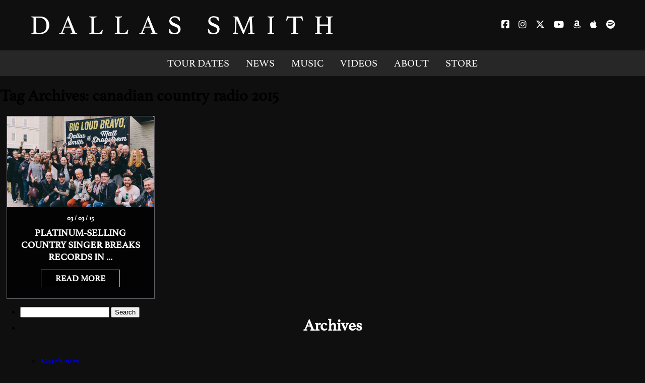

--- FILE ---
content_type: text/html; charset=UTF-8
request_url: https://dallassmithmusic.com/tag/canadian-country-radio-2015/
body_size: 33278
content:
<!DOCTYPE html>
<html lang="en">
<head>
<meta charset="UTF-8" />
<title>canadian country radio 2015 | Dallas Smith</title>
<link rel="profile" href="http://gmpg.org/xfn/11" />
<link rel="stylesheet" type="text/css" media="all" href="https://dallassmithmusic.com/wp-content/themes/dallastimeless/style.css?v=1.105" />
<link rel="stylesheet" type="text/css" media="all" href="https://dallassmithmusic.com/wp-content/themes/dallastimeless/responsive.css" />
<script src="https://kit.fontawesome.com/8c526d83be.js"></script>
<script src="https://ajax.googleapis.com/ajax/libs/jquery/1.9.0/jquery.min.js"></script>
<script src="https://dallassmithmusic.com/wp-content/themes/dallastimeless/js/modernizr.js"></script>
<link rel="pingback" href="https://dallassmithmusic.com/xmlrpc.php" />
<link rel="stylesheet" href="https://use.typekit.net/kti8zct.css">
<meta name="description" content="Official website of Big Loud artist, Dallas Smith."/>
<meta name="keywords" content="dallas smith, big loud, wasting gas, dallas smith tour, dallas smith merch"/>

<!-- MOBILE META -->
<meta name="HandheldFriendly" content="True">
<meta name="viewport" content="width=device-width, minimum-scale=1.0, maximum-scale=1.0, user-scalable=no"/>
<meta name='robots' content='max-image-preview:large' />
<link rel="alternate" type="application/rss+xml" title="Dallas Smith &raquo; Feed" href="https://dallassmithmusic.com/feed/" />
<link rel="alternate" type="application/rss+xml" title="Dallas Smith &raquo; Comments Feed" href="https://dallassmithmusic.com/comments/feed/" />
<link rel="alternate" type="application/rss+xml" title="Dallas Smith &raquo; canadian country radio 2015 Tag Feed" href="https://dallassmithmusic.com/tag/canadian-country-radio-2015/feed/" />
<style id='wp-img-auto-sizes-contain-inline-css' type='text/css'>
img:is([sizes=auto i],[sizes^="auto," i]){contain-intrinsic-size:3000px 1500px}
/*# sourceURL=wp-img-auto-sizes-contain-inline-css */
</style>
<style id='wp-block-library-inline-css' type='text/css'>
:root{--wp-block-synced-color:#7a00df;--wp-block-synced-color--rgb:122,0,223;--wp-bound-block-color:var(--wp-block-synced-color);--wp-editor-canvas-background:#ddd;--wp-admin-theme-color:#007cba;--wp-admin-theme-color--rgb:0,124,186;--wp-admin-theme-color-darker-10:#006ba1;--wp-admin-theme-color-darker-10--rgb:0,107,160.5;--wp-admin-theme-color-darker-20:#005a87;--wp-admin-theme-color-darker-20--rgb:0,90,135;--wp-admin-border-width-focus:2px}@media (min-resolution:192dpi){:root{--wp-admin-border-width-focus:1.5px}}.wp-element-button{cursor:pointer}:root .has-very-light-gray-background-color{background-color:#eee}:root .has-very-dark-gray-background-color{background-color:#313131}:root .has-very-light-gray-color{color:#eee}:root .has-very-dark-gray-color{color:#313131}:root .has-vivid-green-cyan-to-vivid-cyan-blue-gradient-background{background:linear-gradient(135deg,#00d084,#0693e3)}:root .has-purple-crush-gradient-background{background:linear-gradient(135deg,#34e2e4,#4721fb 50%,#ab1dfe)}:root .has-hazy-dawn-gradient-background{background:linear-gradient(135deg,#faaca8,#dad0ec)}:root .has-subdued-olive-gradient-background{background:linear-gradient(135deg,#fafae1,#67a671)}:root .has-atomic-cream-gradient-background{background:linear-gradient(135deg,#fdd79a,#004a59)}:root .has-nightshade-gradient-background{background:linear-gradient(135deg,#330968,#31cdcf)}:root .has-midnight-gradient-background{background:linear-gradient(135deg,#020381,#2874fc)}:root{--wp--preset--font-size--normal:16px;--wp--preset--font-size--huge:42px}.has-regular-font-size{font-size:1em}.has-larger-font-size{font-size:2.625em}.has-normal-font-size{font-size:var(--wp--preset--font-size--normal)}.has-huge-font-size{font-size:var(--wp--preset--font-size--huge)}.has-text-align-center{text-align:center}.has-text-align-left{text-align:left}.has-text-align-right{text-align:right}.has-fit-text{white-space:nowrap!important}#end-resizable-editor-section{display:none}.aligncenter{clear:both}.items-justified-left{justify-content:flex-start}.items-justified-center{justify-content:center}.items-justified-right{justify-content:flex-end}.items-justified-space-between{justify-content:space-between}.screen-reader-text{border:0;clip-path:inset(50%);height:1px;margin:-1px;overflow:hidden;padding:0;position:absolute;width:1px;word-wrap:normal!important}.screen-reader-text:focus{background-color:#ddd;clip-path:none;color:#444;display:block;font-size:1em;height:auto;left:5px;line-height:normal;padding:15px 23px 14px;text-decoration:none;top:5px;width:auto;z-index:100000}html :where(.has-border-color){border-style:solid}html :where([style*=border-top-color]){border-top-style:solid}html :where([style*=border-right-color]){border-right-style:solid}html :where([style*=border-bottom-color]){border-bottom-style:solid}html :where([style*=border-left-color]){border-left-style:solid}html :where([style*=border-width]){border-style:solid}html :where([style*=border-top-width]){border-top-style:solid}html :where([style*=border-right-width]){border-right-style:solid}html :where([style*=border-bottom-width]){border-bottom-style:solid}html :where([style*=border-left-width]){border-left-style:solid}html :where(img[class*=wp-image-]){height:auto;max-width:100%}:where(figure){margin:0 0 1em}html :where(.is-position-sticky){--wp-admin--admin-bar--position-offset:var(--wp-admin--admin-bar--height,0px)}@media screen and (max-width:600px){html :where(.is-position-sticky){--wp-admin--admin-bar--position-offset:0px}}

/*# sourceURL=wp-block-library-inline-css */
</style><style id='global-styles-inline-css' type='text/css'>
:root{--wp--preset--aspect-ratio--square: 1;--wp--preset--aspect-ratio--4-3: 4/3;--wp--preset--aspect-ratio--3-4: 3/4;--wp--preset--aspect-ratio--3-2: 3/2;--wp--preset--aspect-ratio--2-3: 2/3;--wp--preset--aspect-ratio--16-9: 16/9;--wp--preset--aspect-ratio--9-16: 9/16;--wp--preset--color--black: #000000;--wp--preset--color--cyan-bluish-gray: #abb8c3;--wp--preset--color--white: #ffffff;--wp--preset--color--pale-pink: #f78da7;--wp--preset--color--vivid-red: #cf2e2e;--wp--preset--color--luminous-vivid-orange: #ff6900;--wp--preset--color--luminous-vivid-amber: #fcb900;--wp--preset--color--light-green-cyan: #7bdcb5;--wp--preset--color--vivid-green-cyan: #00d084;--wp--preset--color--pale-cyan-blue: #8ed1fc;--wp--preset--color--vivid-cyan-blue: #0693e3;--wp--preset--color--vivid-purple: #9b51e0;--wp--preset--gradient--vivid-cyan-blue-to-vivid-purple: linear-gradient(135deg,rgb(6,147,227) 0%,rgb(155,81,224) 100%);--wp--preset--gradient--light-green-cyan-to-vivid-green-cyan: linear-gradient(135deg,rgb(122,220,180) 0%,rgb(0,208,130) 100%);--wp--preset--gradient--luminous-vivid-amber-to-luminous-vivid-orange: linear-gradient(135deg,rgb(252,185,0) 0%,rgb(255,105,0) 100%);--wp--preset--gradient--luminous-vivid-orange-to-vivid-red: linear-gradient(135deg,rgb(255,105,0) 0%,rgb(207,46,46) 100%);--wp--preset--gradient--very-light-gray-to-cyan-bluish-gray: linear-gradient(135deg,rgb(238,238,238) 0%,rgb(169,184,195) 100%);--wp--preset--gradient--cool-to-warm-spectrum: linear-gradient(135deg,rgb(74,234,220) 0%,rgb(151,120,209) 20%,rgb(207,42,186) 40%,rgb(238,44,130) 60%,rgb(251,105,98) 80%,rgb(254,248,76) 100%);--wp--preset--gradient--blush-light-purple: linear-gradient(135deg,rgb(255,206,236) 0%,rgb(152,150,240) 100%);--wp--preset--gradient--blush-bordeaux: linear-gradient(135deg,rgb(254,205,165) 0%,rgb(254,45,45) 50%,rgb(107,0,62) 100%);--wp--preset--gradient--luminous-dusk: linear-gradient(135deg,rgb(255,203,112) 0%,rgb(199,81,192) 50%,rgb(65,88,208) 100%);--wp--preset--gradient--pale-ocean: linear-gradient(135deg,rgb(255,245,203) 0%,rgb(182,227,212) 50%,rgb(51,167,181) 100%);--wp--preset--gradient--electric-grass: linear-gradient(135deg,rgb(202,248,128) 0%,rgb(113,206,126) 100%);--wp--preset--gradient--midnight: linear-gradient(135deg,rgb(2,3,129) 0%,rgb(40,116,252) 100%);--wp--preset--font-size--small: 13px;--wp--preset--font-size--medium: 20px;--wp--preset--font-size--large: 36px;--wp--preset--font-size--x-large: 42px;--wp--preset--spacing--20: 0.44rem;--wp--preset--spacing--30: 0.67rem;--wp--preset--spacing--40: 1rem;--wp--preset--spacing--50: 1.5rem;--wp--preset--spacing--60: 2.25rem;--wp--preset--spacing--70: 3.38rem;--wp--preset--spacing--80: 5.06rem;--wp--preset--shadow--natural: 6px 6px 9px rgba(0, 0, 0, 0.2);--wp--preset--shadow--deep: 12px 12px 50px rgba(0, 0, 0, 0.4);--wp--preset--shadow--sharp: 6px 6px 0px rgba(0, 0, 0, 0.2);--wp--preset--shadow--outlined: 6px 6px 0px -3px rgb(255, 255, 255), 6px 6px rgb(0, 0, 0);--wp--preset--shadow--crisp: 6px 6px 0px rgb(0, 0, 0);}:where(.is-layout-flex){gap: 0.5em;}:where(.is-layout-grid){gap: 0.5em;}body .is-layout-flex{display: flex;}.is-layout-flex{flex-wrap: wrap;align-items: center;}.is-layout-flex > :is(*, div){margin: 0;}body .is-layout-grid{display: grid;}.is-layout-grid > :is(*, div){margin: 0;}:where(.wp-block-columns.is-layout-flex){gap: 2em;}:where(.wp-block-columns.is-layout-grid){gap: 2em;}:where(.wp-block-post-template.is-layout-flex){gap: 1.25em;}:where(.wp-block-post-template.is-layout-grid){gap: 1.25em;}.has-black-color{color: var(--wp--preset--color--black) !important;}.has-cyan-bluish-gray-color{color: var(--wp--preset--color--cyan-bluish-gray) !important;}.has-white-color{color: var(--wp--preset--color--white) !important;}.has-pale-pink-color{color: var(--wp--preset--color--pale-pink) !important;}.has-vivid-red-color{color: var(--wp--preset--color--vivid-red) !important;}.has-luminous-vivid-orange-color{color: var(--wp--preset--color--luminous-vivid-orange) !important;}.has-luminous-vivid-amber-color{color: var(--wp--preset--color--luminous-vivid-amber) !important;}.has-light-green-cyan-color{color: var(--wp--preset--color--light-green-cyan) !important;}.has-vivid-green-cyan-color{color: var(--wp--preset--color--vivid-green-cyan) !important;}.has-pale-cyan-blue-color{color: var(--wp--preset--color--pale-cyan-blue) !important;}.has-vivid-cyan-blue-color{color: var(--wp--preset--color--vivid-cyan-blue) !important;}.has-vivid-purple-color{color: var(--wp--preset--color--vivid-purple) !important;}.has-black-background-color{background-color: var(--wp--preset--color--black) !important;}.has-cyan-bluish-gray-background-color{background-color: var(--wp--preset--color--cyan-bluish-gray) !important;}.has-white-background-color{background-color: var(--wp--preset--color--white) !important;}.has-pale-pink-background-color{background-color: var(--wp--preset--color--pale-pink) !important;}.has-vivid-red-background-color{background-color: var(--wp--preset--color--vivid-red) !important;}.has-luminous-vivid-orange-background-color{background-color: var(--wp--preset--color--luminous-vivid-orange) !important;}.has-luminous-vivid-amber-background-color{background-color: var(--wp--preset--color--luminous-vivid-amber) !important;}.has-light-green-cyan-background-color{background-color: var(--wp--preset--color--light-green-cyan) !important;}.has-vivid-green-cyan-background-color{background-color: var(--wp--preset--color--vivid-green-cyan) !important;}.has-pale-cyan-blue-background-color{background-color: var(--wp--preset--color--pale-cyan-blue) !important;}.has-vivid-cyan-blue-background-color{background-color: var(--wp--preset--color--vivid-cyan-blue) !important;}.has-vivid-purple-background-color{background-color: var(--wp--preset--color--vivid-purple) !important;}.has-black-border-color{border-color: var(--wp--preset--color--black) !important;}.has-cyan-bluish-gray-border-color{border-color: var(--wp--preset--color--cyan-bluish-gray) !important;}.has-white-border-color{border-color: var(--wp--preset--color--white) !important;}.has-pale-pink-border-color{border-color: var(--wp--preset--color--pale-pink) !important;}.has-vivid-red-border-color{border-color: var(--wp--preset--color--vivid-red) !important;}.has-luminous-vivid-orange-border-color{border-color: var(--wp--preset--color--luminous-vivid-orange) !important;}.has-luminous-vivid-amber-border-color{border-color: var(--wp--preset--color--luminous-vivid-amber) !important;}.has-light-green-cyan-border-color{border-color: var(--wp--preset--color--light-green-cyan) !important;}.has-vivid-green-cyan-border-color{border-color: var(--wp--preset--color--vivid-green-cyan) !important;}.has-pale-cyan-blue-border-color{border-color: var(--wp--preset--color--pale-cyan-blue) !important;}.has-vivid-cyan-blue-border-color{border-color: var(--wp--preset--color--vivid-cyan-blue) !important;}.has-vivid-purple-border-color{border-color: var(--wp--preset--color--vivid-purple) !important;}.has-vivid-cyan-blue-to-vivid-purple-gradient-background{background: var(--wp--preset--gradient--vivid-cyan-blue-to-vivid-purple) !important;}.has-light-green-cyan-to-vivid-green-cyan-gradient-background{background: var(--wp--preset--gradient--light-green-cyan-to-vivid-green-cyan) !important;}.has-luminous-vivid-amber-to-luminous-vivid-orange-gradient-background{background: var(--wp--preset--gradient--luminous-vivid-amber-to-luminous-vivid-orange) !important;}.has-luminous-vivid-orange-to-vivid-red-gradient-background{background: var(--wp--preset--gradient--luminous-vivid-orange-to-vivid-red) !important;}.has-very-light-gray-to-cyan-bluish-gray-gradient-background{background: var(--wp--preset--gradient--very-light-gray-to-cyan-bluish-gray) !important;}.has-cool-to-warm-spectrum-gradient-background{background: var(--wp--preset--gradient--cool-to-warm-spectrum) !important;}.has-blush-light-purple-gradient-background{background: var(--wp--preset--gradient--blush-light-purple) !important;}.has-blush-bordeaux-gradient-background{background: var(--wp--preset--gradient--blush-bordeaux) !important;}.has-luminous-dusk-gradient-background{background: var(--wp--preset--gradient--luminous-dusk) !important;}.has-pale-ocean-gradient-background{background: var(--wp--preset--gradient--pale-ocean) !important;}.has-electric-grass-gradient-background{background: var(--wp--preset--gradient--electric-grass) !important;}.has-midnight-gradient-background{background: var(--wp--preset--gradient--midnight) !important;}.has-small-font-size{font-size: var(--wp--preset--font-size--small) !important;}.has-medium-font-size{font-size: var(--wp--preset--font-size--medium) !important;}.has-large-font-size{font-size: var(--wp--preset--font-size--large) !important;}.has-x-large-font-size{font-size: var(--wp--preset--font-size--x-large) !important;}
/*# sourceURL=global-styles-inline-css */
</style>

<style id='classic-theme-styles-inline-css' type='text/css'>
/*! This file is auto-generated */
.wp-block-button__link{color:#fff;background-color:#32373c;border-radius:9999px;box-shadow:none;text-decoration:none;padding:calc(.667em + 2px) calc(1.333em + 2px);font-size:1.125em}.wp-block-file__button{background:#32373c;color:#fff;text-decoration:none}
/*# sourceURL=/wp-includes/css/classic-themes.min.css */
</style>
<link rel='stylesheet' id='__EPYT__style-css' href='https://dallassmithmusic.com/wp-content/plugins/youtube-embed-plus/styles/ytprefs.min.css?ver=14.2.4' type='text/css' media='all' />
<style id='__EPYT__style-inline-css' type='text/css'>

                .epyt-gallery-thumb {
                        width: 25%;
                }
                
/*# sourceURL=__EPYT__style-inline-css */
</style>
<link rel='stylesheet' id='bxslider-styles-css' href='https://dallassmithmusic.com/wp-content/plugins/bxslider-wp/bxslider/jquery.bxslider.css?ver=2.0.0' type='text/css' media='all' />
<script type="text/javascript" src="https://dallassmithmusic.com/wp-includes/js/jquery/jquery.min.js?ver=3.7.1" id="jquery-core-js"></script>
<script type="text/javascript" src="https://dallassmithmusic.com/wp-includes/js/jquery/jquery-migrate.min.js?ver=3.4.1" id="jquery-migrate-js"></script>
<script type="text/javascript" id="__ytprefs__-js-extra">
/* <![CDATA[ */
var _EPYT_ = {"ajaxurl":"https://dallassmithmusic.com/wp-admin/admin-ajax.php","security":"effe81a23e","gallery_scrolloffset":"20","eppathtoscripts":"https://dallassmithmusic.com/wp-content/plugins/youtube-embed-plus/scripts/","eppath":"https://dallassmithmusic.com/wp-content/plugins/youtube-embed-plus/","epresponsiveselector":"[\"iframe.__youtube_prefs__\",\"iframe[src*='youtube.com']\",\"iframe[src*='youtube-nocookie.com']\",\"iframe[data-ep-src*='youtube.com']\",\"iframe[data-ep-src*='youtube-nocookie.com']\",\"iframe[data-ep-gallerysrc*='youtube.com']\"]","epdovol":"1","version":"14.2.4","evselector":"iframe.__youtube_prefs__[src], iframe[src*=\"youtube.com/embed/\"], iframe[src*=\"youtube-nocookie.com/embed/\"]","ajax_compat":"","maxres_facade":"eager","ytapi_load":"light","pause_others":"","stopMobileBuffer":"1","facade_mode":"","not_live_on_channel":""};
//# sourceURL=__ytprefs__-js-extra
/* ]]> */
</script>
<script type="text/javascript" src="https://dallassmithmusic.com/wp-content/plugins/youtube-embed-plus/scripts/ytprefs.min.js?ver=14.2.4" id="__ytprefs__-js"></script>
<script type="text/javascript" src="https://dallassmithmusic.com/wp-content/plugins/bxslider-wp/bxslider/jquery.bxslider.min.js?ver=2.0.0" id="bxslider-js"></script>
<script type="text/javascript" src="https://dallassmithmusic.com/wp-content/plugins/bxslider-wp/js/initialize.js?ver=2.0.0" id="bxslider-initialize-js"></script>
<link rel="https://api.w.org/" href="https://dallassmithmusic.com/wp-json/" /><link rel="alternate" title="JSON" type="application/json" href="https://dallassmithmusic.com/wp-json/wp/v2/tags/62" /><link rel="EditURI" type="application/rsd+xml" title="RSD" href="https://dallassmithmusic.com/xmlrpc.php?rsd" />
<meta name="generator" content="WordPress 6.9" />
<script>
    $(document).ready(function(){
		// button click event
        $("#nav-trigger").click(function(){
			// items to be changed onClick
			$("#nav-mobile ul").slideToggle("fast");
        });
		$("#nav-mobile ul li").click(function(){
			// items to be changed onClick
			$("#nav-mobile ul").slideToggle("fast");
        });
    });
</script>
<script>
  (function(i,s,o,g,r,a,m){i['GoogleAnalyticsObject']=r;i[r]=i[r]||function(){
  (i[r].q=i[r].q||[]).push(arguments)},i[r].l=1*new Date();a=s.createElement(o),
  m=s.getElementsByTagName(o)[0];a.async=1;a.src=g;m.parentNode.insertBefore(a,m)
  })(window,document,'script','//www.google-analytics.com/analytics.js','ga');

  ga('create', 'UA-113138755-1', 'auto');
  ga('send', 'pageview');
</script>

<!-- GA4 added June 30 2023 -->
<script async src="https://www.googletagmanager.com/gtag/js?id=G-073MFB5FB5"></script>
<script>
  window.dataLayer = window.dataLayer || [];
  function gtag(){dataLayer.push(arguments);}
  gtag('js', new Date());

  gtag('config', 'G-073MFB5FB5');
</script>

</head>

<body class="archive tag tag-canadian-country-radio-2015 tag-62 wp-theme-dallastimeless">

<div id="top"><div id="container">
<div id="nav-trigger"><span><img src="https://dallassmithmusic.com/wp-content/themes/dallastimeless/images/menu.png"></span></div>
<div id="logo"><a href="https://dallassmithmusic.com"><img src="https://dallassmithmusic.com/wp-content/themes/dallastimeless/images/logo.png"></a></div>
<div id="socials"><ul>
<li><a href="http://facebook.com/dallassmithmusic" target="_blank"><i class="fab fa-facebook-square"></i></a></li>
<li><a href="http://instagram.com/dallassmithmusic" target="_blank"><i class="fab fa-instagram"></i></a></li>
<li><a href="http://twitter.com/dallassmith" target="_blank"><i class="fab fa-x-twitter"></i></a></li>
<li><a href="https://www.youtube.com/user/DallasSmithVEVO/videos" target="_blank"><i class="fab fa-youtube"></i></a></li>
<li><a href="https://music.amazon.ca/artists/B000TORZLY/dallas-smith" target="_blank"><i class="fab fa-amazon"></i></a></li>
<li><a href="https://geo.music.apple.com/ca/artist/dallas-smith/1286820?app=music" target="_blank"><i class="fab fa-apple"></i></a></li>
<li><a href="https://open.spotify.com/artist/2HgKf6VcQtGmAKpNXidtiC" target="_blank"><i class="fab fa-spotify"></i></a></li>
</ul></div>
<div class="clear"></div>
</div></div>

<div id="nav-top" class="hide-for-mobile"><div id="container">
<nav id="main-nav"><ul>
<a href="https://dallassmithmusic.com/#tour"><li>TOUR DATES</li></a>
<a href="https://dallassmithmusic.com/news"><li>NEWS</li></a>
<a href="https://dallassmithmusic.com/#music"><li>MUSIC</li></a>
<a href="https://dallassmithmusic.com/#videos"><li>VIDEOS</li></a>
<a href="https://dallassmithmusic.com/#about"><li>ABOUT</li></a>
<a href="https://shopglobal.dallassmithmusic.com" target="_blank"><li>STORE</li></a>
</ul></nav>
</div></div>

<nav id="nav-mobile"><ul>
<a href="https://dallassmithmusic.com/#tour"><li>TOUR DATES</li></a>
<a href="https://dallassmithmusic.com/news"><li>NEWS</li></a>
<a href="https://dallassmithmusic.com/#music"><li>MUSIC</li></a>
<a href="https://dallassmithmusic.com/#videos"><li>VIDEOS</li></a>
<a href="https://dallassmithmusic.com/#about"><li>ABOUT</li></a>
<a href="https://shopglobal.dallassmithmusic.com" target="_blank"><li>STORE</li></a>
</ul></nav>

				<h1>Tag Archives: canadian country radio 2015</h1>



<div id="news">
<ul>


	<li>
<div class="img">
<a href="https://dallassmithmusic.com/platinum-selling-country-singer-breaks-records-in-canada-with-latest-single/"><img width="440" height="293" src="https://dallassmithmusic.com/wp-content/uploads/2015/03/6587b17f2ae1e115a7808788_440x293.jpg" class="attachment-full size-full wp-post-image" alt="" decoding="async" fetchpriority="high" srcset="https://dallassmithmusic.com/wp-content/uploads/2015/03/6587b17f2ae1e115a7808788_440x293.jpg 440w, https://dallassmithmusic.com/wp-content/uploads/2015/03/6587b17f2ae1e115a7808788_440x293-300x200.jpg 300w" sizes="(max-width: 440px) 100vw, 440px" /></a></div>
<div id="content">
<div id="meta">03 / 03 / 15</div>
<h1><a href="https://dallassmithmusic.com/platinum-selling-country-singer-breaks-records-in-canada-with-latest-single/">Platinum-Selling Country Singer Breaks Records in ...</a></h1>
<div id="more"><a href="https://dallassmithmusic.com/platinum-selling-country-singer-breaks-records-in-canada-with-latest-single/">READ MORE</a></div>
</div>
</li>
				
	
<div class="clear"></div>
</ul>
</div>


			<ul class="xoxo">

	
			<li>
				<form role="search" method="get" id="searchform" class="searchform" action="https://dallassmithmusic.com/">
				<div>
					<label class="screen-reader-text" for="s">Search for:</label>
					<input type="text" value="" name="s" id="s" />
					<input type="submit" id="searchsubmit" value="Search" />
				</div>
			</form>			</li>

			<li>
				<h3>Archives</h3>
				<ul>
						<li><a href='https://dallassmithmusic.com/2025/03/'>March 2025</a></li>
	<li><a href='https://dallassmithmusic.com/2024/03/'>March 2024</a></li>
	<li><a href='https://dallassmithmusic.com/2023/11/'>November 2023</a></li>
	<li><a href='https://dallassmithmusic.com/2023/10/'>October 2023</a></li>
	<li><a href='https://dallassmithmusic.com/2023/09/'>September 2023</a></li>
	<li><a href='https://dallassmithmusic.com/2023/01/'>January 2023</a></li>
	<li><a href='https://dallassmithmusic.com/2022/06/'>June 2022</a></li>
	<li><a href='https://dallassmithmusic.com/2022/05/'>May 2022</a></li>
	<li><a href='https://dallassmithmusic.com/2022/04/'>April 2022</a></li>
	<li><a href='https://dallassmithmusic.com/2022/02/'>February 2022</a></li>
	<li><a href='https://dallassmithmusic.com/2021/11/'>November 2021</a></li>
	<li><a href='https://dallassmithmusic.com/2021/10/'>October 2021</a></li>
	<li><a href='https://dallassmithmusic.com/2021/08/'>August 2021</a></li>
	<li><a href='https://dallassmithmusic.com/2021/07/'>July 2021</a></li>
	<li><a href='https://dallassmithmusic.com/2021/06/'>June 2021</a></li>
	<li><a href='https://dallassmithmusic.com/2020/09/'>September 2020</a></li>
	<li><a href='https://dallassmithmusic.com/2020/08/'>August 2020</a></li>
	<li><a href='https://dallassmithmusic.com/2020/01/'>January 2020</a></li>
	<li><a href='https://dallassmithmusic.com/2019/09/'>September 2019</a></li>
	<li><a href='https://dallassmithmusic.com/2019/03/'>March 2019</a></li>
	<li><a href='https://dallassmithmusic.com/2019/02/'>February 2019</a></li>
	<li><a href='https://dallassmithmusic.com/2018/03/'>March 2018</a></li>
	<li><a href='https://dallassmithmusic.com/2017/09/'>September 2017</a></li>
	<li><a href='https://dallassmithmusic.com/2017/08/'>August 2017</a></li>
	<li><a href='https://dallassmithmusic.com/2017/07/'>July 2017</a></li>
	<li><a href='https://dallassmithmusic.com/2017/06/'>June 2017</a></li>
	<li><a href='https://dallassmithmusic.com/2017/05/'>May 2017</a></li>
	<li><a href='https://dallassmithmusic.com/2017/04/'>April 2017</a></li>
	<li><a href='https://dallassmithmusic.com/2017/03/'>March 2017</a></li>
	<li><a href='https://dallassmithmusic.com/2017/02/'>February 2017</a></li>
	<li><a href='https://dallassmithmusic.com/2017/01/'>January 2017</a></li>
	<li><a href='https://dallassmithmusic.com/2016/12/'>December 2016</a></li>
	<li><a href='https://dallassmithmusic.com/2016/11/'>November 2016</a></li>
	<li><a href='https://dallassmithmusic.com/2016/10/'>October 2016</a></li>
	<li><a href='https://dallassmithmusic.com/2016/09/'>September 2016</a></li>
	<li><a href='https://dallassmithmusic.com/2016/08/'>August 2016</a></li>
	<li><a href='https://dallassmithmusic.com/2016/07/'>July 2016</a></li>
	<li><a href='https://dallassmithmusic.com/2016/06/'>June 2016</a></li>
	<li><a href='https://dallassmithmusic.com/2016/05/'>May 2016</a></li>
	<li><a href='https://dallassmithmusic.com/2016/04/'>April 2016</a></li>
	<li><a href='https://dallassmithmusic.com/2016/03/'>March 2016</a></li>
	<li><a href='https://dallassmithmusic.com/2016/02/'>February 2016</a></li>
	<li><a href='https://dallassmithmusic.com/2016/01/'>January 2016</a></li>
	<li><a href='https://dallassmithmusic.com/2015/12/'>December 2015</a></li>
	<li><a href='https://dallassmithmusic.com/2015/11/'>November 2015</a></li>
	<li><a href='https://dallassmithmusic.com/2015/10/'>October 2015</a></li>
	<li><a href='https://dallassmithmusic.com/2015/09/'>September 2015</a></li>
	<li><a href='https://dallassmithmusic.com/2015/08/'>August 2015</a></li>
	<li><a href='https://dallassmithmusic.com/2015/07/'>July 2015</a></li>
	<li><a href='https://dallassmithmusic.com/2015/06/'>June 2015</a></li>
	<li><a href='https://dallassmithmusic.com/2015/05/'>May 2015</a></li>
	<li><a href='https://dallassmithmusic.com/2015/04/'>April 2015</a></li>
	<li><a href='https://dallassmithmusic.com/2015/03/'>March 2015</a></li>
	<li><a href='https://dallassmithmusic.com/2015/02/'>February 2015</a></li>
	<li><a href='https://dallassmithmusic.com/2015/01/'>January 2015</a></li>
	<li><a href='https://dallassmithmusic.com/2014/11/'>November 2014</a></li>
				</ul>
			</li>

			<li>
				<h3>Meta</h3>
				<ul>
										<li><a href="https://dallassmithmusic.com/wp-login.php?itsec-hb-token=dsmith-login">Log in</a></li>
									</ul>
			</li>

					</ul>


			<ul class="xoxo">
							</ul>

<!--WPFC_FOOTER_START-->
<div id="footer">
<div id="logo"><a href="https://dallassmithmusic.com"><img src="https://dallassmithmusic.com/wp-content/themes/dallastimeless/images/logo.png"></a></div>
<div id="socials"><ul>
<li><a href="http://facebook.com/dallassmithmusic" target="_blank"><i class="fab fa-facebook-square"></i></a></li>
<li><a href="http://instagram.com/dallassmithmusic" target="_blank"><i class="fab fa-instagram"></i></a></li>
<li><a href="http://twitter.com/dallassmith" target="_blank"><i class="fab fa-x-twitter"></i></a></li>
<li><a href="https://www.youtube.com/user/DallasSmithVEVO/videos" target="_blank"><i class="fab fa-youtube"></i></a></li>
<li><a href="https://music.amazon.ca/artists/B000TORZLY/dallas-smith" target="_blank"><i class="fab fa-amazon"></i></a></li>
<li><a href="https://geo.music.apple.com/ca/artist/dallas-smith/1286820?app=music" target="_blank"><i class="fab fa-apple"></i></a></li>
<li><a href="https://open.spotify.com/artist/2HgKf6VcQtGmAKpNXidtiC" target="_blank"><i class="fab fa-spotify"></i></a></li>
</ul></div>
<div id="contacts"><ul>
<li><a href="http://www.redumbrellapr.com" target="_blank">PUBLICITY</a></li>//
<li><a href="mailto:nick.meinema@action-ent.com" target="_blank">BOOKING</a></li>//
<li><a href="https://trackmgmt.com/" target="_blank">MANAGEMENT</a></li>
</ul></div>
<div id="copyright">&copy; 2026 Dallas Smith / Big Loud. All Rights Reserved.<br>
Website by: <a href="http://stephencraven.com" target="_blank">Stephen Craven</a></div>

<div id="privacy"><a href="https://dallassmithmusic.com/privacy-policy">Privacy Policy</a></div>
</div>


<script src="https://dallassmithmusic.com/wp-content/themes/dallastimeless/js/jquery.scrollto.js"></script>

<script>
  
    $(document).ready(function(){
        
        /** 
         * This part does the "fixed navigation after scroll" functionality
         * We use the jQuery function scroll() to recalculate our variables as the 
         * page is scrolled/
         */
        $(window).scroll(function(){
            var window_top = $(window).scrollTop() + 12; // the "12" should equal the margin-top value for nav.stick
            var div_top = $('#nav-anchor').offset().top;
                if (window_top > div_top) {
                    $('nav').addClass('stick');
                } else {
                    $('nav').removeClass('stick');
                }
        });
        
        
        /**
         * This part causes smooth scrolling using scrollto.js
         * We target all a tags inside the nav, and apply the scrollto.js to it.
         */
       $("nav li a").click(function(evn){
            evn.preventDefault();
            $('html,body').scrollTo(this.hash, this.hash); 
        });
        
        
        
        /**
         * This part handles the highlighting functionality.
         * We use the scroll functionality again, some array creation and 
         * manipulation, class adding and class removing, and conditional testing
         */
        var aChildren = $("nav li").children(); // find the a children of the list items
        var aArray = []; // create the empty aArray
        for (var i=0; i < aChildren.length; i++) {    
            var aChild = aChildren[i];
            var ahref = $(aChild).attr('href');
            aArray.push(ahref);
        } // this for loop fills the aArray with attribute href values
        
        $(window).scroll(function(){
            var windowPos = $(window).scrollTop(); // get the offset of the window from the top of page
            var windowHeight = $(window).height(); // get the height of the window
            var docHeight = $(document).height();
            
            for (var i=0; i < aArray.length; i++) {
                var theID = aArray[i];
                var divPos = $(theID).offset().top; // get the offset of the div from the top of page
                var divHeight = $(theID).height(); // get the height of the div in question
                if (windowPos >= divPos && windowPos < (divPos + divHeight)) {
                    $("a[href='" + theID + "']").addClass("nav-active");
                } else {
                    $("a[href='" + theID + "']").removeClass("nav-active");
                }
            }
            
            if(windowPos + windowHeight == docHeight) {
                if (!$("nav li:last-child a").hasClass("nav-active")) {
                    var navActiveCurrent = $(".nav-active").attr("href");
                    $("a[href='" + navActiveCurrent + "']").removeClass("nav-active");
                    $("nav li:last-child a").addClass("nav-active");
                }
            }
        });
    });

</script>

<!-- Facebook Pixel Code - Live Nation added March 3, 2022 -->
<script>
!function(f,b,e,v,n,t,s)
{if(f.fbq)return;n=f.fbq=function(){n.callMethod?
n.callMethod.apply(n,arguments):n.queue.push(arguments)};
if(!f._fbq)f._fbq=n;n.push=n;n.loaded=!0;n.version='2.0';
n.queue=[];t=b.createElement(e);t.async=!0;
t.src=v;s=b.getElementsByTagName(e)[0];
s.parentNode.insertBefore(t,s)}(window, document,'script',
'https://connect.facebook.net/en_US/fbevents.js');
fbq('init', '386920928936604');
fbq('track', 'PageView');
</script>
<noscript><img height="1" width="1" style="display:none" src="https://www.facebook.com/tr?id=386920928936604&ev=PageView&noscript=1" /></noscript>
<!-- End Facebook Pixel Code -->


<script type="speculationrules">
{"prefetch":[{"source":"document","where":{"and":[{"href_matches":"/*"},{"not":{"href_matches":["/wp-*.php","/wp-admin/*","/wp-content/uploads/*","/wp-content/*","/wp-content/plugins/*","/wp-content/themes/dallastimeless/*","/*\\?(.+)"]}},{"not":{"selector_matches":"a[rel~=\"nofollow\"]"}},{"not":{"selector_matches":".no-prefetch, .no-prefetch a"}}]},"eagerness":"conservative"}]}
</script>
<script type="text/javascript" src="https://dallassmithmusic.com/wp-content/plugins/youtube-embed-plus/scripts/fitvids.min.js?ver=14.2.4" id="__ytprefsfitvids__-js"></script>
</body>
</html>

--- FILE ---
content_type: text/css
request_url: https://dallassmithmusic.com/wp-content/themes/dallastimeless/responsive.css
body_size: 802
content:
@media all and (min-width:1160px) {
.show-for-mobile {display:none;}
.hide-for-mobile {display:inherit;}
}
@media all and (max-width:1160px) {
.show-for-mobile {display:inherit;}
.hide-for-mobile {display:none;}
#nav-trigger {
float:left;
width:30%;
display:block;
margin-top:5px;
}
nav#main-nav {float:none;display:none;visibility:hidden;}
nav#nav-mobile {display: block;}
#container {
width:84%;
margin:0 8%;
}

#top {
padding:25px 0;
}

#top #logo {
float:right;
text-align:right;
width:70%;
margin: 8px 0 0 0;
}

#top #logo img {
max-width:100%;
height:auto;
}

#socials {
clear:both;
float:none;
text-align:center;
margin:0 auto;
padding-top:40px;
}

#socials li {
display:inline-block;
float:none;
}

h3 {
margin-bottom:30px;
}


/*** News ***/
#news li {
width:47%;
margin:0 1% 2% 1%;
height:auto;
padding:0 0 10px 0;
}

#news li #content {
padding:15px 14px 30px 14px;
}

#news li #content #more {
position:relative;
margin-top:25px;
bottom:0;
top:0;
left:0;
right:0;
}

#more-news a {
width:80%;
display:block;
padding:11px 0;
margin:0 auto auto;
}



/*** Music ***/
#music #left {
float:none;
width:100%;
margin:0 auto 15px auto;
}

#music #right {
float:none;
width:100%;
margin:0 auto;
}

#music #album {
float:none;
width:100%;
overflow:hidden;
margin:0;
}


/*** Albums ***/
#albums ul li {
float:left;
width:48%;
margin:0 1%;
margin-bottom:40px;
}


/*** Tour Dates ***/
#tour #left {
float:none;
width:100%;
float:none;
margin-bottom:40px;
}

#tour #right {
float:none;
width:100%;
margin:0 auto;
}

#tour #left #dates {
padding:2%;
}

#tour #right #mc_embed_signup {
padding:2%;
}




/*** About ***/
#about {
background-position: top left;
}

#about #content {
background-color: rgba(255,255,255,.8);
float:none;
width:90%;
padding:2%;
margin:0 auto;
}

#about #bio {
max-height:450px;
padding-right:10px;
overflow-y:auto;
}


/*** Footer ***/
#footer #logo {
width:60%;
margin:0 auto;
}

#footer #contacts ul li {
margin:0 11px;
}

#footer #copyright {
line-height:140%;
}

}

@media all and (max-width:700px) {
#news li,
#news.page li {
float:none;
width:100%;
overflow:hidden;
padding:0;
margin:0 0 2% 0;
}


/*** Albums ***/
#albums ul li {
float:none;
width:100%;
margin-bottom:40px;
}

#tour #content {
width:100%;
}

#mc_embed_signup form {
padding:0;
}
}